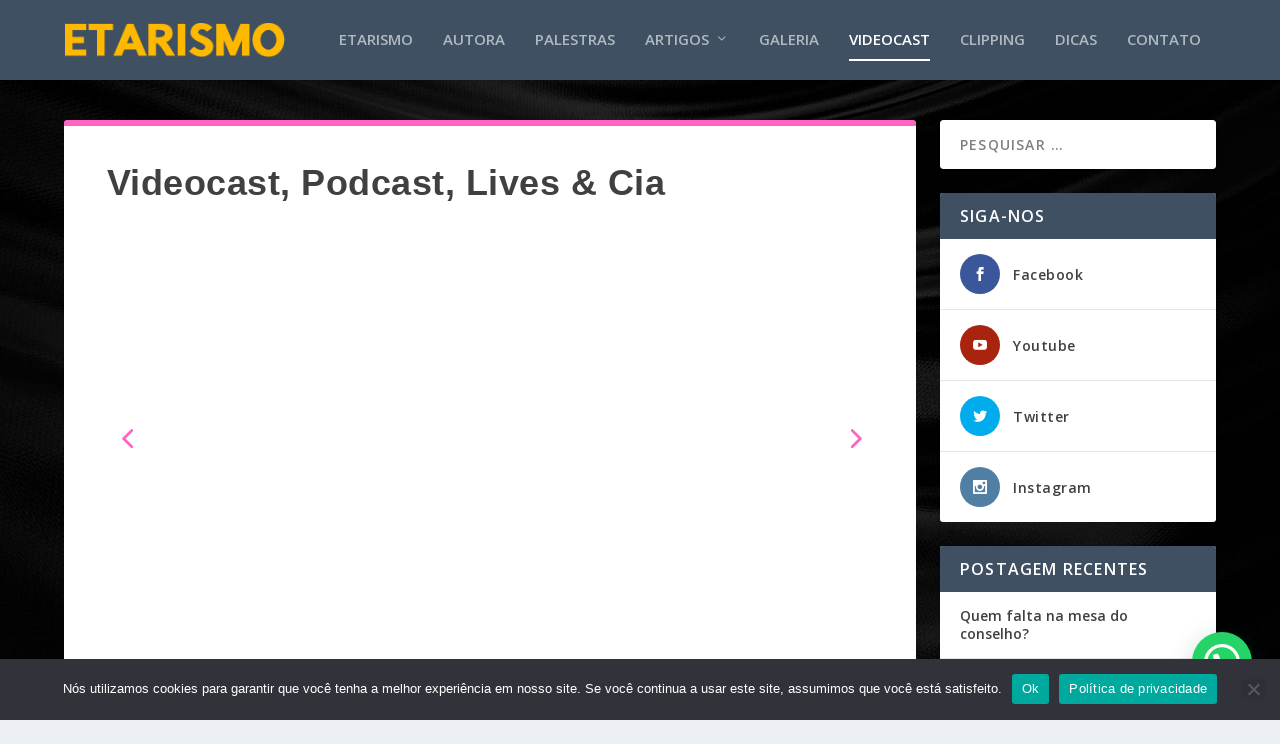

--- FILE ---
content_type: text/css
request_url: https://etarismo.com.br/wp-content/et-cache/global/et-extra-customizer-global.min.css?ver=1767791300
body_size: 6689
content:
.widget_et_recent_tweets .widget_list a,.widget_et_recent_tweets .et-extra-icon,.widget_et_recent_tweets .widget-footer .et-extra-social-icon,.widget_et_recent_tweets .widget-footer .et-extra-social-icon::before,.project-details .project-details-title,.et_filterable_portfolio .filterable_portfolio_filter a.current,.et_extra_layout .et_pb_extra_column_main .et_pb_column .module-head h1,.et_pb_extra_column .module-head h1,#portfolio_filter a.current,.woocommerce div.product div.summary .product_meta a,.woocommerce-page div.product div.summary .product_meta a,.et_pb_widget.woocommerce .product_list_widget li .amount,.et_pb_widget li a:hover,.et_pb_widget.woocommerce .product_list_widget li a:hover,.et_pb_widget.widget_et_recent_videos .widget_list .title:hover,.et_pb_widget.widget_et_recent_videos .widget_list .title.active,.woocommerce .woocommerce-info:before{color:#ff66c4}.single .score-bar,.widget_et_recent_reviews .review-breakdowns .score-bar,.et_pb_extra_module .posts-list article .post-thumbnail,.et_extra_other_module .posts-list article .post-thumbnail,.et_pb_widget .widget_list_portrait,.et_pb_widget .widget_list_thumbnail,.quote-format,.link-format,.audio-format .audio-wrapper,.paginated .pagination li.active,.score-bar,.review-summary-score-box,.post-footer .rating-stars #rating-stars img.star-on,.post-footer .rating-stars #rated-stars img.star-on,.author-box-module .author-box-avatar,.timeline-menu li.active a:before,.woocommerce div.product form.cart .button,.woocommerce div.product form.cart .button.disabled,.woocommerce div.product form.cart .button.disabled:hover,.woocommerce-page div.product form.cart .button,.woocommerce-page div.product form.cart .button.disabled,.woocommerce-page div.product form.cart .button.disabled:hover,.woocommerce div.product form.cart .read-more-button,.woocommerce-page div.product form.cart .read-more-button,.woocommerce div.product form.cart .post-nav .nav-links .button,.woocommerce-page div.product form.cart .post-nav .nav-links .button,.woocommerce .woocommerce-message,.woocommerce-page .woocommerce-message{background-color:#ff66c4}#et-menu>li>ul,#et-menu li>ul,#et-menu>li>ul>li>ul,.et-top-search-primary-menu-item .et-top-search,.et_pb_module,.module,.page article,.authors-page .page,#timeline-sticky-header,.et_extra_other_module,.woocommerce .woocommerce-info{border-color:#ff66c4}h1,h2,h3,h4,h5,h6,h1 a,h2 a,h3 a,h4 a,h5 a,h6 a{font-weight:normal;font-style:normal;text-transform:none;text-decoration:none}a,a:visited,.post-content a,.et_pb_pagebuilder_layout .et_pb_blurb_container p a,.et_pb_pagebuilder_layout .et_pb_code a,.et_pb_pagebuilder_layout .et_pb_promo_description a,.et_pb_pagebuilder_layout .et_pb_newsletter_description a,.et_pb_pagebuilder_layout .et_pb_team_member_description>a,.et_pb_pagebuilder_layout .et_pb_pricing li a,.et_pb_pagebuilder_layout .et_pb_slide_content a,.et_pb_pagebuilder_layout .et_pb_tab a,.et_pb_pagebuilder_layout .et_pb_text a,.et_pb_pagebuilder_layout .et_pb_toggle_content a,.et_pb_pagebuilder_layout .et_pb_fullwidth_code a{color:#3c3a47}body{color:#3c3a47}#page-container{background-color:rgba(236,240,245,0)}#et-menu li a{font-size:15px}#footer h4,#footer .et_pb_widget h4.widgettitle{font-weight:normal;font-style:normal;text-transform:none;text-decoration:none}#footer-bottom{background-color:#3e5062}@media only screen and (min-width:768px){#main-header .logo{height:36.8px;margin:21.6px 0}.header.left-right #et-navigation>ul>li>a{padding-bottom:32.5px}}@media only screen and (min-width:768px){.et-fixed-header #main-header .logo{height:36.8px;margin:21.6px 0}.et-fixed-header .header.left-right #et-navigation>ul>li>a{padding-bottom:32px}}#top-menu-nav #top-menu li.current-item a{color:#fff!important}@media only screen and (min-width:981px){#et-navigation .mega-menu>ul{display:table!important}}@media (min-width:981px){.et_pb_gutters2 .et_pb_column_4_4 .et_pb_blog_grid .column.size-1of3,.et_pb_gutters2.et_pb_row .et_pb_column_4_4 .et_pb_blog_grid .column.size-1of3{width:31.333%;margin-right:3%;border:1px solid rgba(0,0,0,.1);border-radius:5px}@media (min-width:981px){.et_pb_gutters2 .et_pb_column .et_pb_blog_grid .column.size-1of1 .et_pb_post:last-child,.et_pb_gutters2 .et_pb_column .et_pb_blog_grid .column.size-1of2 .et_pb_post:last-child,.et_pb_gutters2 .et_pb_column .et_pb_blog_grid .column.size-1of3 .et_pb_post:last-child,.et_pb_gutters2.et_pb_row .et_pb_column .et_pb_blog_grid .column.size-1of1 .et_pb_post:last-child,.et_pb_gutters2.et_pb_row .et_pb_column .et_pb_blog_grid .column.size-1of2 .et_pb_post:last-child,.et_pb_gutters2.et_pb_row .et_pb_column .et_pb_blog_grid .column.size-1of3 .et_pb_post:last-child{margin-bottom:0px}}.page article{margin:0 0 40px;padding:0;background:#fff0;border-radius:3px;-webkit-box-shadow:0 1px 3px rgba(0,0,0,.1);box-shadow:0 0px 0px rgba(0,0,0,.1);max-width:100%}.post-nav{margin:0 0 24px;width:100%;background:#fff;border-radius:5px;padding:20px 20px}.archive h1{color:#fff;line-height:24px;margin:0 0 7px;font-size:20px}}@media (max-width:981px){h1{line-height:20px;padding:7px;margin:7px 7px;font-size:20px;background:#fff}}#et-navigation .mega-menu>ul>li>a:first-of-type{color:#abb8c3!important;font-size:14px!important;line-height:20px}.broadwaylikeariverflows-gallery .et-pb-arrow-prev{left:0!important;font-size:40px!important;opacity:1!important}.broadwaylikeariverflows-gallery .et-pb-arrow-next{right:-1px!important;font-size:40px!important;opacity:1!important}.broadwaylikeariverflows-gallery .et-pb-arrow-prev:before,.broadwaylikeariverflows-gallery .et-pb-arrow-next:before{color:#ff66c4!important;background:#fff}#broadwaylikeariverflows-gallery .et-pb-controllers{bottom:-3%}.et-pb-controllers{position:absolute;bottom:20px;left:0;width:100%;text-align:center;z-index:10;display:none}.post-nav{margin:0 0 24px;width:100%;background:#fff;border-radius:5px;padding:20px 20px;display:none}.wp-block-tag-cloud{padding:20px 20px}.et_pb_blurb_position_left .et_pb_main_blurb_image{width:180px}@media (min-width:981px){.page article{margin:0 0 0px;padding:0;background:#fff0;border-radius:3px;-webkit-box-shadow:0 1px 3px rgba(0,0,0,.0);box-shadow:0 0px 0px rgba(0,0,0,.0);max-width:100%}}@media (min-width:981px){.et_pb_gutters2 .et_pb_column_4_4 .et_pb_blog_grid .column.size-1of3,.et_pb_gutters2.et_pb_row .et_pb_column_4_4 .et_pb_blog_grid .column.size-1of3{width:31.333%;margin-right:3%;border:0px solid rgba(0,0,0,.1);border-radius:5px}}.et_pb_widget.widget_tag_cloud .tagcloud{font-size:12px!important}.custom-tagcloud a{margin:4px!important;background:none;display:inline-block;font-weight:500;line-height:12%;text-transform:none;border:1px solid #484848;padding:1ch 2ch}